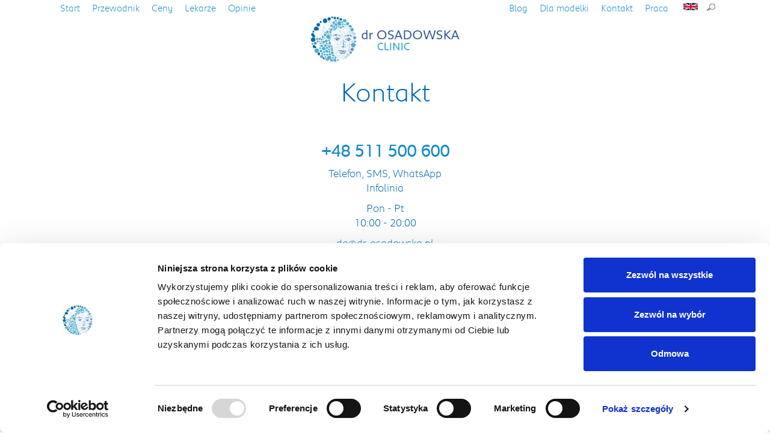

--- FILE ---
content_type: text/html
request_url: https://www.dr-osadowska.pl/KONTAKT
body_size: 6203
content:
<!DOCTYPE html>
<html lang="pl-PL">
<head>
<meta charset="utf-8">
<link rel="icon" href="/images/favicon.ico" type="image/x-icon">
<title>Kontakt - Poznań, Szczecin, Warszawa | dr Osadowska Clinic</title>
<meta name="description" content="

" />
<meta name="viewport" content="width=device-width, initial-scale=1">

<script id="Cookiebot" src="https://consent.cookiebot.com/uc.js" data-cbid="ea67bdf1-0953-4764-a6c2-e6159e5102bb" data-blockingmode="auto" type="text/javascript"></script>

<link rel="alternate" hreflang="x-default" href="https://www.dr-osadowska.pl/"/>
<link rel="alternate" hreflang="pl" href="https://www.dr-osadowska.pl/" />
<link rel="alternate" hreflang="en" href="https://www.dr-osadowska.pl/aesthetic-medicine-in-poland" />
<link rel="canonical" href="https://www.dr-osadowska.pl/kontakt" />
<meta name="google-translate-customization" content="1d418c2b5087b2bb-01da143c8e8070e8-gd3327396bf74fc1f-f"></meta>

<link rel="stylesheet" href="/style/bootstrap.css">
<link rel="stylesheet" href="/style/font-awesome.css">
<link rel="stylesheet" href="/style/animate.css">
<link rel="stylesheet" href="/style/style-test.css?v=1.2">

<noscript><link rel="stylesheet" href="/style/style-test.css?v=1.2"></noscript>

<!-- 2022-08 FACEBOOK WERYFIKACJA DOMENY -->
<meta name="facebook-domain-verification" content="xqjr29l5rz66nxwanpezf8md608mow" />

<meta property="og:title" content="Kontakt - Poznań, Szczecin, Warszawa | dr Osadowska Clinic" />
<meta property="og:description" content="

" />
<meta property="og:image" content="https://www.dr-osadowska.pl/images/ogimage.jpg"/>


<!-- Google tag (gtag.js) --> 
<script async src="https://www.googletagmanager.com/gtag/js?id=G-LR8FXYMWRK"></script> 
<script> 
window.dataLayer = window.dataLayer || []; 
function gtag(){dataLayer.push(arguments);} 
gtag('js', new Date()); 
gtag('config', 'G-LR8FXYMWRK'); 
</script>

<!-- Google Tag Manager -->
<script>(function(w,d,s,l,i){w[l]=w[l]||[];w[l].push({'gtm.start':
new Date().getTime(),event:'gtm.js'});var f=d.getElementsByTagName(s)[0],
j=d.createElement(s),dl=l!='dataLayer'?'&l='+l:'';j.async=true;j.src=
'https://www.googletagmanager.com/gtm.js?id='+i+dl;f.parentNode.insertBefore(j,f);
})(window,document,'script','dataLayer','GTM-5L7WWCW2');</script>
<!-- End Google Tag Manager -->

<script data-cookieconsent="ignore">
    window.dataLayer = window.dataLayer || [];
    function gtag() {
        dataLayer.push(arguments);
    }
    gtag("consent", "default", {
        ad_personalization: "denied",
        ad_storage: "denied",
        ad_user_data: "denied",
        analytics_storage: "denied",
        functionality_storage: "denied",
        personalization_storage: "denied",
        security_storage: "granted",
        wait_for_update: 500,
    });
    
</script>

<!-- Facebook Pixel Code --><script>!function(f,b,e,v,n,t,s){if(f.fbq)return;n=f.fbq=function(){n.callMethod?n.callMethod.apply(n,arguments):n.queue.push(arguments)};if(!f._fbq)f._fbq=n;n.push=n;n.loaded=!0;n.version='2.0';n.queue=[];t=b.createElement(e);t.async=!0;t.src=v;s=b.getElementsByTagName(e)[0];s.parentNode.insertBefore(t,s)}(window,document,'script','https://connect.facebook.net/en_US/fbevents.js');fbq('init', '248426142907492'); fbq('track', 'PageView');</script><noscript><img height="1" width="1" src="https://www.facebook.com/tr?id=248426142907492&ev=PageView&noscript=1"/></noscript><!-- End Facebook Pixel Code -->

<script type="text/javascript" src="/js/jquery.min.js?v=371"></script>
<script src="/js/wow.min.js"></script>
<script>
new WOW().init();
</script>

<link href="https://fonts.googleapis.com/css?family=Lato:300,400,700&amp;subset=latin-ext&display=swap" rel="stylesheet">

<script type="text/javascript">
	jQuery(function($){
    	     $( '.menu-btn' ).click(function(){
    	     $('.responsive-menu').toggleClass('expand')
    	     }),
    	     $( '.contact-btn' ).click(function(){
    	     $('.responsive-contact').toggleClass('expand')
    	     })
        })
    jQuery(function($){
    	     $( '.close-menu-btn' ).click(function(){
    	     $('.responsive-menu').toggleClass('expand')
    	     }),
    	     $( '.close-contact-btn' ).click(function(){
    	     $('.responsive-contact').toggleClass('expand')
    	     })
        })

// When the user scrolls down 20px from the top of the document, show the button
window.onscroll = function() {scrollFunction()};

function scrollFunction() {
    if (document.body.scrollTop > 320 || document.documentElement.scrollTop > 320) {
        document.getElementById("backTop").style.display = "block";
    } else {
        document.getElementById("backTop").style.display = "none";
    }
}

// When the user clicks on the button, scroll to the top of the document
function topFunction() {
    document.body.scrollTop = 0;
    document.documentElement.scrollTop = 0;
}
	</script>
 
<script type="application/ld+json">
{
"@context": "https://schema.org/",
"@type": "WebSite",
"name": "dr Osadowska Clinic",
"url": "https://www.dr-osadowska.pl/",
"potentialAction": {
"@type": "SearchAction",
"target": "https://www.dr-osadowska.pl/?szukaj={search_term_string}&submit.x=0&submit.y=0",
"query-input": "required name=search_term_string"
}
}
</script>


<script data-cookieconsent="ignore">
    window.dataLayer = window.dataLayer || [];
    function gtag() {
        dataLayer.push(arguments);
    }
    gtag("consent", "default", {
        ad_personalization: "denied",
        ad_storage: "denied",
        ad_user_data: "denied",
        analytics_storage: "denied",
        functionality_storage: "denied",
        personalization_storage: "denied",
        security_storage: "granted",
        wait_for_update: 500,
    });
    gtag("set", "ads_data_redaction", true);
    gtag("set", "url_passthrough", true);
</script>

</head>
<body>

<!-- Google Tag Manager (noscript) -->
<noscript><iframe src="https://www.googletagmanager.com/ns.html?id=GTM-5L7WWCW2"
height="0" width="0" style="display:none;visibility:hidden"></iframe></noscript>
<!-- End Google Tag Manager (noscript) -->

<button onclick="topFunction()" id="backTop" title="wróc do góry">wróć góry</button>

<div class="container">

	<div class="wrapper">
						<div class="menu">
							 <div class="menu-btn" id="menu-btn">
								<span></span>
								<span></span>
								<span></span>
							 </div>
						
							 <div class="responsive-menu" >
							 
								 <div class="close-menu-btn" id="close-menu-btn">
									X
								 </div>
							 
								<ul>
								   <li><a href="/" class="b2">Start</a></li>
								   <li><a href="/przewodnik-po-zabiegach" class="b2">Przewodnik</a></li>
								   <li><a href="/ceny" class="b2">Ceny</a></li>
								   <li><a href="/zespol-lekarski" class="b2">Lekarze</a></li>
								   <!--<li><a class="b2" href="4,przed-wizyta.html">Przed wizytą</a></li>-->
								   <li><a class="b2" href="/opinie">Opinie</a></li>
								</ul>
								<ul class="second">
								   <li><a class="b2" href="/blog/">Blog</a></li>
								   <li><a class="b2" href="/zabiegi-dla-modelki">Dla modelki</a></li>
								   								   <li><a href="/kontakt" class="b2">Kontakt</a></li>
								   <li class="last"><a href="/praca" class="b2">Praca</a></li>
								   
								   <a href="/534,aesthetic-medicine-poland.html"><img src="/images/english.gif" alt="Plastic Surgery Poland" style="margin: 5px 15px; vertical-align: top;"></a>
								   <a href="/?szukaj"><img src="/images/ico_lupka_01.gif" style="vertical-align: top; margin-top: 5px;"></a>
								</ul>
							 </div>
						</div>


			<a href="/"><img src="/images/logo.webp" alt="Dr Osadowska" class="logo"/></a>
    </div>
	 
    
    
<div class="podstrona">
			
		<div class="col-md-12 col-sm-12 col-xs-12"  >
					<h1 class="tytul">Kontakt</h1>
						<div style="text-align: center;">
			</div>			<div style="max-width: 760px; margin: 0 auto;">
			<span class="b1">
			<p>
<script type="application/ld+json"><!--
{
"@context": "https://schema.org",
"@type": "PlasticSurgery",
"name": "dr Osadowska Clinic",
"image": "https://www.dr-osadowska.pl/images/logo.jpg",
"@id": "",
"url": "https://www.dr-osadowska.pl/",
"telephone": "+48 511 500 600",
"address": {
"@type": "PostalAddress",
"streetAddress": "ul. Sowia 38",
"addressLocality": "Szczecin",
"postalCode": "70-792",
"addressCountry": "PL"
},
"geo": {
"@type": "GeoCoordinates",
"latitude": 53.3751126,
"longitude": 14.6941657
},
"openingHoursSpecification": {
"@type": "OpeningHoursSpecification",
"dayOfWeek": [
"Monday",
"Tuesday",
"Wednesday",
"Thursday",
"Friday"
],
"opens": "10:00",
"closes": "20:00"
},
"sameAs": [
"https://www.instagram.com/dr_osadowska_pl",
"https://www.facebook.com/dr.osadowska.klinika",
"https://www.youtube.com/channel/UCIbvu8ks405MU_vDyUp5Puw"
]
}
// --></script>
</p>			</span>
			</div>
					<div class="tresc_waska">
			<p>&nbsp;</p>
<p style="text-align: center"><strong><a style="font-size: 26px;" href="tel:+48511500600"> +48 511 500 600</a></strong></p>
<p style="text-align: center; ">Telefon, SMS, WhatsApp<br />Infolinia</p>
<p style="text-align: center">Pon - Pt<br />10:00 - 20:00</p>
<p style="text-align: center"><a style="font-size: 16px;" href="mailto:do@dr-osadowska.pl?subject=Zapytanie+ze+strony">do@dr-osadowska.pl<br /></a></p>
<p style="text-align: center;"><a style="font-size: medium; align=center; font-weight: bold;" href="pytanie.php?temat=Temat+&amp;tresc=Moje+pytanie+...">ODDZWOŃCIE DO MNI</a>E</p>
<hr />
<div class="col-sm-6 col-xs-12"><strong><span style="font-size:20px;">Szczecin</span></strong><br />&nbsp;<br />
<p>ul. Sowia 38 <br />70-792 Szczecin</p>
<p>&nbsp;</p>
<p><iframe src="https://www.google.com/maps/embed?pb=!1m18!1m12!1m3!1d2380.22421495859!2d14.68943775053283!3d53.37503761127979!2m3!1f0!2f0!3f0!3m2!1i1024!2i768!4f13.1!3m3!1m2!1s0x47aa09479dd40c75%3A0x3aaf66efd3f5ca80!2sDr%20Osadowska%20Clinic!5e0!3m2!1spl!2sus!4v1695025624925!5m2!1spl!2sus" frameborder="0" style="border:0;" width="100%" height="300"></iframe> <a style="color:#0000FF;text-align:right;" href="https://maps.google.com/maps?f=d&amp;hl=pl&amp;geocode=1536339020604092535,53.417497,14.531854&amp;saddr=&amp;daddr=ul.+Sowia+38+%4053.417497,+14.531854&amp;mra=pe&amp;mrcr=0&amp;sll=53.417497,14.531854&amp;sspn=0.177679,0.466919&amp;ie=UTF8&amp;om=1&amp;ll=53.417497,14.531854&amp;spn=0.125625,0.240326&amp;z=13&amp;source=embed" target="blank"> </a></p>
<p><a style="color:#0000FF;text-align:right;" href="https://maps.google.com/maps?f=d&amp;hl=pl&amp;geocode=1536339020604092535,53.374900, 14.694200&amp;saddr=&amp;daddr=ul.+Sowia+38+%4053.374900,+14.694200&amp;mra=pe&amp;mrcr=0&amp;sll=53.374900,14.694200&amp;sspn=0.177679,0.466919&amp;ie=UTF8&amp;om=1&amp;ll=53.374900,14.694200&amp;spn=0.125625,0.240326&amp;z=13&amp;source=embed" target="blank">Nawiguj w Google Maps</a></p>
<p><strong>PARKOWANIE</strong><br />Na terenie Kliniki znajduje się wygodny parking z wieloma miejscami postojowymi.</p>
<p><a href="dla-pan-z-zagranicy"><strong>Dla Pań z zagranicy &gt;&gt; </strong></a></p>
</div>
<div class="col-sm-6 col-xs-12"><strong><span style="font-size:20px;">Poznań</span></strong> <br /><br />
<p>ul. Marcelińska 62 B lok. 19 <br />60-354 Poznań</p>
<p>&nbsp;</p>
<p><iframe src="https://www.google.com/maps/embed?pb=!1m14!1m8!1m3!1d9736.55588501541!2d16.8777912!3d52.4041575!3m2!1i1024!2i768!4f13.1!3m3!1m2!1s0x4704452cdac94933%3A0xab6199e9799e5e32!2sOsadowska%20Ilona%2C%20lek.med.%20Specjalistyczna%20praktyka%20lekarska.%20Chirurgia%2C%20medycyna%20estetyczna!5e0!3m2!1spl!2spl!4v1695027178276!5m2!1spl!2spl" frameborder="0" style="border:0;" width="100%" height="300"></iframe></p>
<p><strong>LOKAL</strong></p>
<p>Dworek Marcelin. Pierwsza klatka od prawej (tj. od strony ul. Grochowskiej).  <br />Lokal nr 19, parter po lewej.</p>
<p><strong>Otw&oacute;rz na Mapie Google</strong>: <br /><a href="https://goo.gl/maps/urcCa2vdq72Un1688" target="blank">https://goo.gl/maps/<br />urcCa2vdq72Un1688</a></p>
<p><strong>PARKOWANIE</strong><br />Ulice w pobliżu są jednokierunkowe: Włodkowica wjazd od Marcelińskiej, kolejne Lubeckiego i Skarbka wjazd od Grunwaldzkiej. Kolejna Ostroroga jest dwukierunkowa, tam po południu najłatwiej zaparkować auto. Czas dojścia 3-4 min.</p>
<p>Kwartał NIE jest objęty strefą parkowania.</p>
</div>		</div>

					
			<!--
	  		<p><center>
			<a href="https://www.instagram.com/dr_osadowska_pl" target="blank"><img style="float: none; margin-top: 20px;" src="images/instagram-icon.gif" alt="Dr Osadowska Klinika Instagram Fanpage" ></a> &nbsp;&nbsp;
	  		<a title="Dr Osadowska Klinika kanał YouTube" href="https://www.youtube.com/channel/UCIbvu8ks405MU_vDyUp5Puw" target="blank"><img style="float: none; margin-top:20px; margin-right: 0px;" src="images/dr-osadowska-kanal-youtube.gif" border="0" alt="Dr Osadowska Klinika kanał YouTube" width="100"></a>&nbsp; &nbsp;&nbsp;
	  		<a href="https://www.facebook.com/dr.osadowska.klinika" target="blank"><img style="float: none; margin-top: 20px;" src="images/facebook-icon.gif" alt="Dr Osadowska Klinika Facebook" ></a></p>
			-->
			
		 </div><!--tresciowy-->
			
			
</div>

<br clear="all"/>

<div class="tresc_waska"></div>	  
	<br clear="all"/>
	  
	<div class="container" style="margin-top: 20px;">
	
	  	<div class="col-md-12 col-sm-12 col-xs-12 footer">
	  		<p>Telefon, SMS, WhatsApp, Infolinia</p>
	  		<p class="b1"><a class="b7" href="pytanie.php?"><img src="/img/telefon_email.png" border="0" alt="dr Osadowska telefon"></a></p>
	  		<p>Pon - Pt<br/>10:00 - 20:00</p>
	  		<hr/>
	  	</div>
	  	
	  		
	  		
	  		<div class="col-md-6 col-sm-6 col-xs-12 footer" >
	  		<b><a href="90,kontakt-szczecin.html">Szczecin</a></b><br/>
	  		ul. Sowia 38<br/>
	  		70-792 Szczecin
	  		<br/><br/>
	  		</div>
	  		
	  		<div class="col-md-6 col-sm-6 col-xs-12 footer" >
	  		<b><a href="91,kontakt-poznan.html">Poznań</a></b><br/>
	  		ul. Marcelińska 62B lok. 19 (parter)<br/>
	  		60-354 Poznań<br/>
	  		<br/><br/>
	  		</div>
	  		
	  		<br clear="all"/>
	  		
	  		<div class="row">
		<div class="col-md-3 col-sm-6 col-xs-12 kategorie_home wow fadeIn" data-wow-delay="0.1s" data-wow-duration="0.5s">
			 <ul>
				 <li><a href="lifting-nicmi-aptos">Nici liftingujące</a></li>
				 <li><a href="blefaroplastyka-chirurgiczna-korekcja-powiek">Plastyka powiek</a></li>
				 <li><a href="odtwarzanie-objetosci-twarzy-odmladzanie-wolumetryczne">Odtwarzanie objętości</a></li>
				 <li><a href="usuwanie-wygladzanie-zmarszczek">Usuwanie zmarszczek</a></li>
				 <li><a href="powiekszanie-ust">Powiększanie ust</a></li>		
				 <li><a href="usuwanie-plam-przebarwien">Usuwanie plam i przebarwień</a></li>
				 <!-- <li><a href="rewitalizacja-skory">Rewitalizacja skóry</a></li>-->
			</ul>
		</div>
		<div class="col-md-3 col-sm-6 col-xs-12 kategorie_home wow fadeIn" data-wow-delay="0.2s" data-wow-duration="0.5s">
			 	 <ul>
			 	 	<li><a href="lipolife-liposukcja">Liposukcja LipoLife</a></li>
			 	 	<!-- <li><a href="291,usuwanie-tkanki-tluszczowej.html">Liposukcja</a></li>-->
					<li><a href="powiekszanie-piersi-tluszczem">Powiększanie piersi tłuszczem</a></li>
					<li><a href="bbl-brazylijski-lifting-modelowanie-posladkow-tluszczem">Modelowanie pośladków tłuszczem</a></li>
					<li><a href="usuwanie-korekcja-rozstepow">Usuwanie rozstępów</a></li>
					<li><a href="korekcja-nierownosci-po-liposukcji">Liposukcja korekcyjna</a></li>
	  			</ul>
		</div>
		<div class="col-md-3 col-sm-6 col-xs-12 kategorie_home wow fadeIn" data-wow-delay="0.3s" data-wow-duration="0.5s">
			 	 <ul>
					<li><a href="usuwanie-zmian-skornych-znamion-brodawek">Usuwanie znamion, brodawek</a></li>
					<li><a href="usuwanie-blizn">Usuwanie blizn</a></li>
					<li><a href="leczenie-tradziku">Lecznie trądziku</a></li>
					<li><a href="profilaktyka-lysienia">Profilaktyka łysienia</a></li>
					<li><a href="rewitalizacja-pogrubienie-ujedrnienie-nawilzenie-skory">Rewitalizacja skóry</a></li>
	  			</ul>
		</div>
		<div class="col-md-3 col-sm-6 col-xs-12 kategorie_home wow fadeIn" data-wow-delay="0.4s" data-wow-duration="0.5s">
			 	 <ul>
					<li><a href="venosteam-usuwanie-zylakow-para-wodna">Leczenie wewnątrzżylne</a></li>
					<li><a href="leczenie-schorzen-zylnych">Lecznie żylaków</a></li>
					<li><a href="obliteracja-skleroterapia-nieoperacyjne-metody-usuwania-zylakow">Usuwanie pajączków żylnych</a></li>
					<li><a href="usg-naczyn-zylnych-doppler-kolor">Diagnostyka USG</a></li>
					<li><a href="ponczochy-rajstopy-uciskowe-dobor-zastosowanie">Zalecenia profilaktyczne</a></li>
					
	  	  		</ul>
	  </div>
	  
	  <br clear="all"/>
	  		<p style="text-align: center;">
	  		<a href="https://www.instagram.com/dr_osadowska_pl" target="blank" rel="nofollow"><img style="float: none; margin: 20px 20px 0 0;" src="images/instagram-icon.gif" alt="Dr Osadowska Klinika Instagram Fanpage"></a>
	  		<a title="Dr Osadowska Klinika kanał YouTube" href="https://www.youtube.com/channel/UCIbvu8ks405MU_vDyUp5Puw" target="blank"><img style="float: none; margin: 40px 20px 20px 0;" src="images/dr-osadowska-kanal-youtube.gif" border="0" alt="Dr Osadowska Klinika kanał YouTube" width="100"></a>
	  		<a href="https://www.facebook.com/dr.osadowska.klinika" target="blank" rel="nofollow"><img style="float: none; margin: 20px 20px 0 0; " src="images/facebook-icon.gif" alt="Dr Osadowska Klinika Fanpage" ></a></p>
	  		</div>	
	  		
	  	</div>
	  
	  </div>
	  	
</div>

							<div class="contact-btn" id="contact-btn">
								<i class="fa fa-phone"></i>
							 </div>
							 
							 <div class="responsive-contact">
							 
								 <div class="close-contact-btn" id="close-contact-btn">
									X
								 </div>
							 
								<ul>
								   <li><a href="tel:+48511500600">Zadzwoń teraz:<br/>511 500 600</i></a></li>
								   <li><a href="https://wa.me/48511500600">Połącz przez<br/>WhatsApp</i></a></li>
								   <li><a href="/zamow-rozmowe">Zamów telefon<br/>od konsultantki</i></a></li>
								   
								</ul>
							 </div>

 	
    <script id="CookieDeclaration" src="https://consent.cookiebot.com/ea67bdf1-0953-4764-a6c2-e6159e5102bb/cd.js" type="text/javascript" async></script>
    <style>
	.CookieDeclaration{display: none;}
	#CookiebotWidget{z-index: 10 !important;}
    </style>
    
</body>
</html>


--- FILE ---
content_type: text/css
request_url: https://www.dr-osadowska.pl/style/style-test.css?v=1.2
body_size: 3546
content:
@font-face {
    font-family: 'peugeotregular';
    src: url('../font/peugeot_normal-webfont.eot');
    src: url('../font/peugeot_normal-webfont.eot?#iefix') format('embedded-opentype'),
         url('../font/peugeot_normal-webfont.woff') format('woff'),
         url('../font/peugeot_normal-webfont.ttf') format('truetype'),
         url('../font/peugeot_normal-webfont.svg#peugeotregular') format('svg');
    font-weight: normal;
    font-style: normal;

}

@font-face {
    font-family: 'peugeotbold';
    src: url('../font/peugeot_bold-webfont.eot');
    src: url('../font/peugeot_bold-webfont.eot?#iefix') format('embedded-opentype'),
         url('../font/peugeot_bold-webfont.woff') format('woff'),
         url('../font/peugeot_bold-webfont.ttf') format('truetype'),
         url('../font/peugeot_bold-webfont.svg#peugeotbold') format('svg');
    font-weight: normal;
    font-style: normal;

}

@font-face {
    font-family: 'peugeotlight';
    src: url('../font/peugeot_light-webfont.eot');
    src: url('../font/peugeot_light-webfont.eot?#iefix') format('embedded-opentype'),
         url('../font/peugeot_light-webfont.woff') format('woff'),
         url('../font/peugeot_light-webfont.ttf') format('truetype'),
         url('../font/peugeot_light-webfont.svg#peugeotlight') format('svg');
    font-weight: normal;
    font-style: normal;

}

body{
    background: #fff;
    font-family: 'peugeotlight','Helvetica Neue',Arial;
    font-size: 16px; 
    line-height: 24px;
    margin:0 0 20px 0; 
    text-align: justify; 
    color: #0068B0;
    
}
ul {
  margin: 0 0 15px 20px;
  padding: 0 0 0 20px;
  list-style: circle;
}
img{border: 0px; max-width: 100%;}

a{color: #1589ca; text-decoration: none;}
a:hover{color: #5fa8e4;}

.button {background: #FBFBFE; color: #176a8a; border: 0; margin: 10px 5px; padding: 3px 10px; border-top: 1px #b5c3c6 solid; border-left: 1px #b5c3c6 solid; border-right: 1px #b5c3c6 solid; border-bottom: 1px #6d8084 solid;  border-radius: 3px;}
.button:hover {background: #DAECFB; color: #176a8a; }
.button i.fa{padding: 0 7px 0 0;}

.wrapper{overflow: hidden;}
.nomarg{margin: 0;}
.nopad{padding: 0;}
.fright{float: right;}
.lekopis {height: 220px;}
.cytat {border: none; width: 100%; margin: 8px 0; padding:90px 10px 10px 0px; background: url(../images/blockquote.png) no-repeat top left; color: #4CAED8; font-weight: bold; font-style: italic;}
.cytat img{float: right; margin: 0px 10px;}

h1, h2, h3{color: #0068B0; font-family: 'peugeotlight';}
h3{font-size: 30px;}
h4{font-size: 24px;}
h5{font-size: 18px;}
h6{font-size: 16px;}
h1, h2, h3, h4, h5 {text-align: left;}
h1{text-align: center;}

.hhome {font-size: 36px; text-align: center; color: #0068B0;}

.formtop{ display:inline;}
.szuktop{height: 24px; font-size: 14px; width: 100px; padding: 0 4px; line-height:10px;}

.logo{max-width: 30%; margin: 0px auto 15px auto; display: table;}

.container{
position: relative;
max-width: 1100px !important;
margin: 0 auto 0 auto;
overflow: hidden;
}

.menu{width: 100%; }


.marquee {
  height: 40px;
  width: 110%;
  margin: 10px 0 20px 0;
  overflow: hidden;
  position: relative;
}

.marquee div {
  display: block;
  width: 100%;
  
  
  /*
  position: absolute;
  overflow: hidden;
  height: 42px;
  animation: marquee 25s linear infinite; */
}
.marquee div:hover{
-moz-animation-play-state: paused;
-webkit-animation-play-state: paused;
animation-play-state: paused;
} 

.marquee span {
  float: left;
  width: 50%;
}

@keyframes marquee {
  0% { left: 0; }
  100% { left: -100%; }
}


#tresciowy{ margin-bottom: 20px; overflow: hidden; position: relative;}
.tresc_waska{max-width: 760px; margin: 10px auto; padding-top: 20px;}

#przeslona{ 
	display: none;
	position: absolute; 
	bottom: 0; 
	padding: 30px 0 0px 0; 
	text-align: center; 
	width: 100%; 
	cursor: pointer;
	z-index: 9999;
	background: -webkit-linear-gradient(top, rgba(255,255,255,1), rgba(255,255,255,0)); /* For Safari 5.1 to 6.0 */
    background: -o-linear-gradient(top, rgba(255,255,255,1), rgba(255,255,255,0)); /* For Opera 11.1 to 12.0 */
    background: -moz-linear-gradient(top, rgba(255,255,255,1), rgba(255,255,255,0)); /* For Firefox 3.6 to 15 */
    background: linear-gradient(to top, rgba(255,255,255,1), rgba(255,255,255,0)); /* Standard syntax (must be last) */
    }

.odslon{background: rgba(255,255,255,0.1); padding-top: 10px; color: #4CAED8; font-weight: bold; font-size: 20px;}
.odslon:hover {color: #03439d; background: rgba(255,255,255,0.4);}


.sidebar{margin: 25px 0 0 15px; text-align: center;}
.footer{text-align: center;}
.shome{margin-left: 0;}

.maly{max-width: 1300px;}

#backTop {
  display: none;
  position: fixed;
  bottom: 40px;
  right: 20px;
  z-index: 99;
  border: none;
  outline: none;
  text-indent: -9999px;
  background: url(../images/up-scroll.png) center no-repeat #00B0D5;
  cursor: pointer;
  padding: 5px 0px;
  border-radius: 5px;
}

#backTop:hover {
  background-color: #253470;
}

.menu-btn {
	position: absolute;
    z-index: 99;
    right: 10px;
    top: 35px;
    cursor: pointer;
    background: #253470;
    padding: 7px 5px;
    border-radius: 5px
}

.menu-btn span {
	display: block;
    width: 25px;
    height: 2px;
    margin: 5px 0;
    background: #fff;
    z-index: 99;
    margin: 3px 2px;
}

.menu-btn:hover {
	background: #00B0D5;
}

.close-menu-btn{
	position: absolute;
    z-index: 1999;
    right: 10px;
    top: 35px;
    cursor: pointer;
    background: #00B0D5;
    padding: 5px 14px;
    border-radius: 5px;
    color: #fff;
}
 .close-contact-btn{
	position: absolute;
    z-index: 1999;
    right: 10px;
    bottom: 15px;
    cursor: pointer;
    background: #00B0D5;
    padding: 5px 14px;
    border-radius: 5px;
    color: #fff;
}
.contact-btn {
	position: fixed;
    z-index: 99;
    right: 10px;
    bottom: 10px;
    cursor: pointer;
    background: #253470;
    padding:  10px 12px 4px;
    border-radius: 50%;
    line-height: 30px;
}

.contact-btn i {
	font-size: 30px;
	color: #fff;
}
	
.contact-btn:hover {
	background: #00B0D5;
}


.responsive-menu{
max-height:0;
background: #fff;
min-width:100%;
overflow:hidden;
transition:all .25s;
position: fixed;
left: 0px;
z-index: 999;
}
.responsive-contact{
max-height:0;
background: #fff;
min-width:100%;
overflow:hidden;
transition:all .25s;
position: fixed;
left: 0px;
bottom: 0px;
z-index: 9999;
}

.responsive-menu ul, .responsive-contact ul{display: block; list-style: none; padding: 0; margin: 0; text-align: center;}

.responsive-menu li a, .responsive-contact li a{display: block; padding: 10px; margin: 0; font-size: 14px; }
.responsive-menu li a:hover, .responsive-contact li a:hover{color: #009cd0; }

.responsive-contact li a:hover{background: #eee; }
.responsive-contact li a{ font-size: 18px;}


.expand {
max-height:450px;
display: block;
border: 1px solid #ddd;
}

.kategorie_home ul, .lista{
  list-style: none;
  vertical-align: middle;
  padding: 0;
  margin: 0;
  }
.link{color: #009cd0; float: right; margin-right: 10px;}
.link:hover{color: #234f9a;}

.kategorie_home ul {margin: 5px 15px;}
  
.kategorie_home ul li, .lista li {
	background: url('../images/punkt_4c_n.gif') no-repeat left top; 
	padding-left: 15px;
	text-align: left;
	

}

.filmfull{width: 100%; height: 600px; margin-top: 10px;}

.link-home .lista li {
	margin: 10px 0; 	
	float: left !important; 
	display: block !important;
	position: relative !important;
}

.kategorie_home {margin: 0; padding: 0;}

.kategorie_home p{margin: 10px 5px 20px; }
.kategorie_home .container-fluid{padding-left: 0px;}
.kategorie_home  a{font-size: 14px;}
.obrazek {float: left; padding-right: 15px;}
.obrazki-home img{float: left; margin:0;}

.news-home {margin-bottom: 10px; padding:0; }
.news-home b{ font-size: 16px;  }
.news-home img{margin: 5px 0; max-height: 180px; width: 30%; min-width: 120px !important;}
.news-home span{height: 35px; overflow: hidden; display: table-cell; vertical-align:bottom; margin:0;padding: 0; text-align: left; line-height: 14px; }
.news-home > .wrapper > .button {margin:10px 0 0 0;}
.link-home {padding: 30px 0 0 20px; float: right;}
.link-home img {float: left; text-align: left;}
#news2{border-top: 1px solid #eee; margin-top: 10px;}

.b1 {color: #5A90CD; font-weight: bold; font-size: 18px; line-height: 22px;}
.b4 {color: #4CAED8; font-weight: bold; font-size: 18px; line-height: 22px;}
.sidebar .b4 a{color:#4CAED8;}

.autor{text-align: left; font-size: 12px; color: #81B7E6;}
.autor2, .autor2 a{font-size: 12px; color:#03439d; line-height: 34px;}


.podpunkt, .podpunkt_aktywny{padding: 2px 8px; margin: 9px 0 0 0; background: #FBFBFE; cursor: pointer; color: #0068B0; display: inline-block; border-top: 1px #b5c3c6 solid; border-left: 1px #b5c3c6 solid; border-right: 1px #b5c3c6 solid; border-bottom: 1px #6d8084 solid;  border-radius: 3px; position: relative;}
.podpunkt:hover{ background: #DAECFB;  color: #176a8a;}
.podpunkt_aktywny{ background: #5A90CD;  cursor: auto; color: #fff;}
.podpunkt_aktywny:hover{ background: #5A90CD;  cursor: auto; color: #fff;}

.podpunkt:before, .podpunkt_aktywny:before {content: "";
    width: 1px;
    height: 10px;
    background-color: #fff;
    left: -1px;
    position: absolute;
    display: block;
    top: 8px;
}
.podpunkt:after, .podpunkt_aktywny:after {content: "";
    width: 1px;
    height: 10px;
    background-color: #fff;
    right: -1px;
    position: absolute;
    display: block;
    top: 8px;
}

.podpunkt:hover:before {content: "";
    width: 1px;
    height: 10px;
    background-color: #e6f1fd;
    left: -1px;
    position: absolute;
    display: block;
    top: 8px;
}
.podpunkt:hover:after{content: "";
    width: 1px;
    height: 10px;
    background-color: #e6f1fd;
    right: -1px;
    position: absolute;
    display: block;
    top: 8px;
}
.podpunkt_aktywny:before {content: "";
    width: 1px;
    height: 10px;
    background-color: #c7d8db;
    left: -1px;
    position: absolute;
    display: block;
    top: 8px;
}
.podpunkt_aktywny:after{content: "";
    width: 1px;
    height: 10px;
    background-color: #c7d8db;
    right: -1px;
    position: absolute;
    display: block;
    top: 8px;
}

.blok_kafle{margin-bottom: 30px;}
.blok_kafle a {cursor: pointer;}
.blok_kafle img {width: 100%;}
.blok_kafle .tytul {position: absolute; bottom: 0; width: 97.5%; padding: 5px 20px; background: rgba(255,255,255,0.9); text-align: center; font-weight: bold; font-size: 18px;  line-height: 20px;}
.blok_kafle .opis {display: none; overflow: hidden; position: absolute; top: 0;  height: 100%; padding: 20px; background: rgba(255,255,255,0.9); text-align: center; font-weight: bold; font-size: 18px; line-height: 20px;}
.blok_kafle .opis .tytul {position: absolute; bottom: 0; left:0; width: 99%; padding: 5px 20px; background: rgba(255,255,255,0.95); text-align: center; font-weight: bold; font-size: 18px; line-height: 20px;}
.blok_kafle span{font-size: 14px;}

.blok_zdjecia{padding: 0; float: none !important;display: inline-block; margin: 0 -3.5px -4.5px 0;}
.blok_zdjecia img {width: 100%; border: 0.5px solid #fff;}
.blok_zdjecia img:hover {opacity: 0.8;}
.nieaktywne {opacity: 0.5; -webkit-filter: grayscale(100%); filter: grayscale(100%);}


.instagram{border-bottom: 1px solid #dcd8d9; max-width: 300px; margin-bottom: 20px; padding-bottom: 10px;}
.instagram_box { margin:0; padding:0; position: relative; border-right: 1px solid #fff; border-bottom: 1px solid #fff;}
.instagram_box .opis{background: rgba(0,0,0,0.4); width: 100%; height: 100%;}

@media screen and (max-width:1300px) {
.lekopis {height: 250px;}
}

@media screen and (min-width:990px) and (max-width: 1200px){
.hhome {font-size: 32px;}
}

@media screen and (max-width:960px), screen and (max-height: 768px){
	.logo{max-height: 80px; max-width: 80%;}
	.lekopis {height: 210px;}
}


@media screen and (max-width:960px){
	.news-home b, .link-home { font-size: 16px;}
	.filmfull{height: 460px;}
	.marquee {height: 80px;}
	
	.grafikafull{
	max-width: 110%;
	width: -moz-calc(100% + 10px);
    width: -webkit-calc(100% + 10px);
    width: -o-calc(100% + 10px);
    width: calc(100% + 10px);
    margin-left: -5px;
    }

}


@media screen and (min-width:768px) {
	
	
	.menu-btn{display: none;}
	.close-menu-btn{display: block;}
	
	
	.responsive-menu{
	position: relative;
	max-height:100px;
	max-width:100% !important;
	width:100% !important;
	border: none;
	padding: 0 auto;
	margin: 0 auto;
	}
	.responsive-contact{
	position: fixed;
	
	}
	.responsive-menu li:after, .responsive-contact li:after{
		content: " ";
 
  	}
  	
  	.responsive-menu li.last:after, .responsive-contact li.last:after {
		content: "" !important;
 
  	}
	
	.responsive-menu ul{ 
	display: table;
    float: left; 
    list-style: none;   
    }
    .responsive-menu ul.second {float: right;}
	.responsive-menu ul li{
	float: left; 
	}
	.responsive-menu li a{display: inline; padding: 5px 10px; margin: 0; }
	
	
}



@media screen and (max-width:768px) {
	
	.news-home {margin-bottom: 20px; overflow: hidden;}
	.news-home b, .link-home {padding-top: 0px; text-align: center; font-size: 18px;}
	.responsive-menu ul.second {float: none; padding-bottom: 10px;}
	.responsive-menu li a{ font-size: 18px;}
	.responsive-menu li a:hover{background: #eee; }
	.link-home .lista li { 	margin: 2px 0; font-size: 14px;} 	
	.lekopis {height: auto; margin-bottom: 40px; overflow: hidden;}
	.logo{max-height: 70px; max-width: 70%; margin-top: 15px;}
	.link-home {padding: 10px 0 0 0px; float: left;}
	h1, .h1 {font-size: 26px;}
	.filmfull{height: 260px;}
	#backTop {bottom: 83px;}
	

}

@media screen and (max-width:640px) {
.kategorie_home  a{font-size: 20px; line-height: 26px;}
.sidebar{margin-left: 5px;}
#tresciowy{ height: 1300px; }
#przeslona{ display: block; }
.cytat img{margin: -80px 10px;}
.blok_kafle .tytul{width: 99%; }
.blok_kafle .opis{line-height: 16px;}
.blok_kafle .opis .tytul {width: 100%; left: none; }

  
}

@media screen and (max-width:460px) {
	.hidden-xs{display: none;}
	#news2{display: none;}
	/* 
	.marquee div {
	  animation: marquee 10s linear infinite;
	}
	*/

	h3{font-size: 24px;}
	h4{font-size: 20px;}
	.marquee {height: 120px;}
	.blok_kafle .tytul{width: 98.3%; }
	.blok_kafle .opis {padding: 2px 10px 0 5px; text-align: center; font-weight: bold; font-size: 16px;}
	.blok_kafle span {font-size: 12px;}
}

insta{text-align:center;}

#scrollUp{bottom:20px;right:20px;width:38px;text-indent:-99999px;height:38px;border-radius:4px;opacity:.6;background:#00a3e4 url(../images/up-scroll.png) no-repeat center}#scrollUp:hover{opacity:1}.bread-heading{float:left;height:auto}



--- FILE ---
content_type: application/x-javascript
request_url: https://consent.cookiebot.com/ea67bdf1-0953-4764-a6c2-e6159e5102bb/cdreport.js?referer=www.dr-osadowska.pl
body_size: 5002
content:
CookieDeclaration.culture = 'pl';
CookieDeclaration.userCulture = 'en-GB';
CookieDeclaration.lastUpdatedDate = 1765459892030;
CookieDeclaration.InjectCookieDeclaration('<style type="text/css">      .CookieDeclarationDialogText, .CookieDeclarationIntro, .CookieDeclarationLastUpdated { margin: 0 0 14px 0 }      .CookieDeclarationType { display: block; margin: 12px 0 12px 0; padding:8px 8px 0 8px; border: 1px solid #333333; vertical-align: top; }      .CookieDeclarationTypeHeader { font-weight: bold; }      .CookieDeclarationTypeDescription { margin: 2px 0 16px 0; }      .CookieDeclarationTable { table-layout: fixed; width: 100%; border-collapse: collapse; border-spacing: 0; margin: 0 0 18px 0; padding: 0; border: 0; font-size: 100%; font: inherit; vertical-align: baseline; }      .CookieDeclarationTableHeader { font-weight: bold; border-bottom: 1px solid #777777; text-align: left; padding: 4px; overflow:hidden; }      .CookieDeclarationTableHeader[dir=\'rtl\'] { text-align: right; }      .CookieDeclarationTableCell { text-overflow: ellipsis; word-wrap: break-word; border-bottom: 1px solid #777777; vertical-align: top; padding: 4px 4px 5px 4px; }      #CookieDeclarationUserStatusLabelConsentId { text-overflow: ellipsis; word-wrap: break-word; }      @media all and (max-width: 600px) { .CookieDeclaration table.CookieDeclarationTable tr td:nth-child(n+5), .CookieDeclaration table.CookieDeclarationTable tr th:nth-child(n+5), .CookieDeclaration table.CookieDeclarationTable colgroup col:nth-child(n+5){ display: none; }}    </style><div class="CookieDeclaration" lang="pl" dir="ltr">  <p class="CookieDeclarationDialogText">Niniejsza strona korzysta z plik&#243;w cookie. Wykorzystujemy pliki cookie do spersonalizowania treści i reklam, aby oferować funkcje społecznościowe i analizować ruch w naszej witrynie. Informacje o tym, jak korzystasz z naszej witryny, udostępniamy partnerom społecznościowym, reklamowym i analitycznym. Partnerzy mogą połączyć te informacje z innymi danymi otrzymanymi od Ciebie lub uzyskanymi podczas korzystania z ich usług.</p>  <p class="CookieDeclarationIntro">Pliki cookie (ciasteczka) to małe pliki tekstowe, które mogą być stosowane przez strony internetowe, aby użytkownicy mogli korzystać ze stron w bardziej sprawny sposób.<br><br>Prawo stanowi, że możemy przechowywać pliki cookie na urządzeniu użytkownika, jeśli jest to niezbędne do funkcjonowania niniejszej strony. Do wszystkich innych rodzajów plików cookie potrzebujemy zezwolenia użytkownika.<br><br>Niniejsza strona korzysta z różnych rodzajów plików cookie. Niektóre pliki cookie umieszczane są przez usługi stron trzecich, które pojawiają się na naszych stronach.<br><br>W dowolnej chwili możesz wycofać swoją zgodę w Deklaracji dot. plików cookie na naszej witrynie.<br><br>Dowiedz się więcej na temat tego, kim jesteśmy, jak można się z nami skontaktować i w jaki sposób przetwarzamy dane osobowe w ramach Polityki prywatności.<br><br>Prosimy o podanie identyfikatora Pana(Pani) zgody i daty kontaktu z nami w sprawie Pana(Pani) zgody</p>  <p>Twoja zgoda dotyczy następujących domen: www.dr-osadowska.pl</p>  <div id="CookieDeclarationUserStatusPanel" style="display: none; margin: 18px 0 0 0" data-responseMode="leveloptin" data-dialogtemplate="bottom-v2_white" style="margin-top: 12px; margin-bottom: 12px;"><div id="CookieDeclarationUserStatusLabel" style="display: block"><div id="CookieDeclarationUserStatusLabelOff" style="display: none;">Twój obecny stan: Odmowa.&nbsp;</div><div id="CookieDeclarationUserStatusLabelOffDoNotSell" style="display: none;">Twój obecny stan: Moje dane osobowe nie mogą być sprzedawane ani udostępniane.&nbsp;</div><div id="CookieDeclarationUserStatusLabelMulti" style="display: none;">Twój obecny stan: Zezwól na wybór&nbsp;(Niezbędne<span id="CookieDeclarationUserStatusLabelMultiSettingsPref" style="display: none;">, Preferencje</span><span id="CookieDeclarationUserStatusLabelMultiSettingsStat" style="display: none;">, Statystyka</span><span id="CookieDeclarationUserStatusLabelMultiSettingsMark" style="display: none;">, Marketing</span>).&nbsp;</div><div id="CookieDeclarationUserStatusLabelOn" style="display: none;">Twój obecny stan: Zezwól na wszystkie.&nbsp;</div><p style="display:none" id="CookieDeclarationConsentIdAndDate"><span style="display:block">Identyfikator Pana(Pani) zgody: <span id=CookieDeclarationUserStatusLabelConsentId></span></span><span style="display:block">Data zgody: <span id=CookieDeclarationUserStatusLabelConsentDate></span></span></p></div><div id="CookieDeclarationChangeConsent" style="display: block"><a id="CookieDeclarationChangeConsentChange" href="#">Zmień swoją zgodę</a><span id="CookieDeclarationUserStatusLabelWithdraw" style="display: none;">&nbsp;&nbsp;|&nbsp;&nbsp;<a id="CookieDeclarationChangeConsentWithdraw" href="#">Anulowanie zgody</a></span></div><div id="CookieDeclarationDoNotSell" style="display: none"><a id="CookieDeclarationChangeConsentDoNotSell" href="#">Moje dane osobowe nie mogą być sprzedawane ani udostępniane</a></div></div><br><p class="CookieDeclarationLastUpdated">Deklarację dot. plików cookie zaktualizowano ostatnio [#LOCALIZED_CRAWLDATE#] przez <a href="https://www.cookiebot.com" target="_blank" rel="noopener" title="Cookiebot">Cookiebot</a>:      </p>  <div class="CookieDeclarationType" lang="pl" dir="ltr">    <p class="CookieDeclarationTypeHeader">Niezbędne (3)        </p>    <p class="CookieDeclarationTypeDescription">Niezbędne pliki cookie przyczyniają się do użyteczności strony poprzez umożliwianie podstawowych funkcji takich jak nawigacja na stronie i dostęp do bezpiecznych obszarów strony internetowej. Strona internetowa nie może funkcjonować poprawnie bez tych ciasteczek.</p>    <table class="CookieDeclarationTable">      <colgroup>        <col style="width: 20%">        <col style="width: 20%">        <col style="width: 35%">        <col style="width: 15%">        <col style="width: 10%">      </colgroup>      <thead>        <tr>          <th scope="col" class="CookieDeclarationTableHeader" dir="ltr">Nazwa</th>          <th scope="col" class="CookieDeclarationTableHeader" dir="ltr">Dostawca</th>          <th scope="col" class="CookieDeclarationTableHeader" dir="ltr">Cel</th>          <th scope="col" class="CookieDeclarationTableHeader" dir="ltr">Maksymalny okres przechowywania</th>          <th scope="col" class="CookieDeclarationTableHeader" dir="ltr">Rodzaj</th>        </tr>      </thead>      <tr>        <td class="CookieDeclarationTableCell">CookieConsent</td>        <td class="CookieDeclarationTableCell"><a target="_blank" rel="noopener noreferrer nofollow" href="https://www.cookiebot.com/goto/privacy-policy/" title="Polityka prywatności firmy Cookiebot">Cookiebot</a></td>        <td class="CookieDeclarationTableCell">Stores the user&#39;s cookie consent state for the current domain</td>        <td class="CookieDeclarationTableCell">1 rok</td>        <td class="CookieDeclarationTableCell">Plik cookie HTTP</td>      </tr>      <tr>        <td class="CookieDeclarationTableCell">PHPSESSID</td>        <td class="CookieDeclarationTableCell">www.dr-osadowska.pl</td>        <td class="CookieDeclarationTableCell">Preserves user session state across page requests.</td>        <td class="CookieDeclarationTableCell">Sesyjne</td>        <td class="CookieDeclarationTableCell">Plik cookie HTTP</td>      </tr>      <tr>        <td class="CookieDeclarationTableCell">wpEmojiSettingsSupports</td>        <td class="CookieDeclarationTableCell">www.dr-osadowska.pl</td>        <td class="CookieDeclarationTableCell">This cookie is part of a bundle of cookies which serve the purpose of content delivery and presentation. The cookies keep the correct state of font, blog/picture sliders, color themes and other website settings.</td>        <td class="CookieDeclarationTableCell">Sesyjne</td>        <td class="CookieDeclarationTableCell">Lokalny magazyn HTML</td>      </tr>    </table>  </div>  <div class="CookieDeclarationType" lang="pl" dir="ltr">    <p class="CookieDeclarationTypeHeader">Statystyka (2)        </p>    <p class="CookieDeclarationTypeDescription">Statystyczne pliki cookie pomagają właścicielem stron internetowych zrozumieć, w jaki sposób różni użytkownicy zachowują się na stronie, gromadząc i zgłaszając anonimowe informacje.</p>    <table class="CookieDeclarationTable">      <colgroup>        <col style="width: 20%">        <col style="width: 20%">        <col style="width: 35%">        <col style="width: 15%">        <col style="width: 10%">      </colgroup>      <thead>        <tr>          <th scope="col" class="CookieDeclarationTableHeader" dir="ltr">Nazwa</th>          <th scope="col" class="CookieDeclarationTableHeader" dir="ltr">Dostawca</th>          <th scope="col" class="CookieDeclarationTableHeader" dir="ltr">Cel</th>          <th scope="col" class="CookieDeclarationTableHeader" dir="ltr">Maksymalny okres przechowywania</th>          <th scope="col" class="CookieDeclarationTableHeader" dir="ltr">Rodzaj</th>        </tr>      </thead>      <tr>        <td class="CookieDeclarationTableCell">_clck</td>        <td class="CookieDeclarationTableCell"><a target="_blank" rel="noopener noreferrer nofollow" href="https://privacy.microsoft.com/en-us/privacystatement" title="Polityka prywatności firmy Microsoft">Microsoft</a></td>        <td class="CookieDeclarationTableCell">Collects data on the user’s navigation and behavior on the website. This is used to compile statistical reports and heatmaps for the website owner.</td>        <td class="CookieDeclarationTableCell">1 rok</td>        <td class="CookieDeclarationTableCell">Plik cookie HTTP</td>      </tr>      <tr>        <td class="CookieDeclarationTableCell">_clsk</td>        <td class="CookieDeclarationTableCell"><a target="_blank" rel="noopener noreferrer nofollow" href="https://privacy.microsoft.com/en-us/privacystatement" title="Polityka prywatności firmy Microsoft">Microsoft</a></td>        <td class="CookieDeclarationTableCell">Registers statistical data on users&#39; behaviour on the website. Used for internal analytics by the website operator. </td>        <td class="CookieDeclarationTableCell">1 dzień</td>        <td class="CookieDeclarationTableCell">Plik cookie HTTP</td>      </tr>    </table>  </div>  <div class="CookieDeclarationType" lang="pl" dir="ltr">    <p class="CookieDeclarationTypeHeader">Marketing (27)        </p>    <p class="CookieDeclarationTypeDescription">Marketingowe pliki cookie stosowane są w celu śledzenia użytkowników na stronach internetowych. Celem jest wyświetlanie reklam, które są istotne i interesujące dla poszczególnych użytkowników i tym samym bardziej cenne dla wydawców i reklamodawców strony trzeciej.</p>    <table class="CookieDeclarationTable">      <colgroup>        <col style="width: 20%">        <col style="width: 20%">        <col style="width: 35%">        <col style="width: 15%">        <col style="width: 10%">      </colgroup>      <thead>        <tr>          <th scope="col" class="CookieDeclarationTableHeader" dir="ltr">Nazwa</th>          <th scope="col" class="CookieDeclarationTableHeader" dir="ltr">Dostawca</th>          <th scope="col" class="CookieDeclarationTableHeader" dir="ltr">Cel</th>          <th scope="col" class="CookieDeclarationTableHeader" dir="ltr">Maksymalny okres przechowywania</th>          <th scope="col" class="CookieDeclarationTableHeader" dir="ltr">Rodzaj</th>        </tr>      </thead>      <tr>        <td class="CookieDeclarationTableCell">__Secure-ROLLOUT_TOKEN</td>        <td class="CookieDeclarationTableCell"><a target="_blank" rel="noopener noreferrer nofollow" href="https://business.safety.google/privacy/" title="Polityka prywatności firmy YouTube">YouTube</a></td>        <td class="CookieDeclarationTableCell">W oczekiwaniu</td>        <td class="CookieDeclarationTableCell">180 dni</td>        <td class="CookieDeclarationTableCell">Plik cookie HTTP</td>      </tr>      <tr>        <td class="CookieDeclarationTableCell">__Secure-YEC</td>        <td class="CookieDeclarationTableCell"><a target="_blank" rel="noopener noreferrer nofollow" href="https://business.safety.google/privacy/" title="Polityka prywatności firmy YouTube">YouTube</a></td>        <td class="CookieDeclarationTableCell">Stores the user&#39;s video player preferences using embedded YouTube video</td>        <td class="CookieDeclarationTableCell">Sesyjne</td>        <td class="CookieDeclarationTableCell">Plik cookie HTTP</td>      </tr>      <tr>        <td class="CookieDeclarationTableCell">__Secure-YNID</td>        <td class="CookieDeclarationTableCell"><a target="_blank" rel="noopener noreferrer nofollow" href="https://business.safety.google/privacy/" title="Polityka prywatności firmy YouTube">YouTube</a></td>        <td class="CookieDeclarationTableCell">W oczekiwaniu</td>        <td class="CookieDeclarationTableCell">180 dni</td>        <td class="CookieDeclarationTableCell">Plik cookie HTTP</td>      </tr>      <tr>        <td class="CookieDeclarationTableCell">_fbp</td>        <td class="CookieDeclarationTableCell"><a target="_blank" rel="noopener noreferrer nofollow" href="https://www.facebook.com/policy.php/" title="Polityka prywatności firmy  Meta Platforms, Inc."> Meta Platforms, Inc.</a></td>        <td class="CookieDeclarationTableCell">Used by Facebook to deliver a series of advertisement products such as real time bidding from third party advertisers.</td>        <td class="CookieDeclarationTableCell">3 miesięcy</td>        <td class="CookieDeclarationTableCell">Plik cookie HTTP</td>      </tr>      <tr>        <td class="CookieDeclarationTableCell">_ga</td>        <td class="CookieDeclarationTableCell"><a target="_blank" rel="noopener noreferrer nofollow" href="https://business.safety.google/privacy/" title="Polityka prywatności firmy Google">Google</a></td>        <td class="CookieDeclarationTableCell">Used to send data to Google Analytics about the visitor&#39;s device and behavior. Tracks the visitor across devices and marketing channels.</td>        <td class="CookieDeclarationTableCell">2 lat</td>        <td class="CookieDeclarationTableCell">Plik cookie HTTP</td>      </tr>      <tr>        <td class="CookieDeclarationTableCell">_ga_#</td>        <td class="CookieDeclarationTableCell"><a target="_blank" rel="noopener noreferrer nofollow" href="https://business.safety.google/privacy/" title="Polityka prywatności firmy Google">Google</a></td>        <td class="CookieDeclarationTableCell">Used to send data to Google Analytics about the visitor&#39;s device and behavior. Tracks the visitor across devices and marketing channels.</td>        <td class="CookieDeclarationTableCell">2 lat</td>        <td class="CookieDeclarationTableCell">Plik cookie HTTP</td>      </tr>      <tr>        <td class="CookieDeclarationTableCell">_gcl_au</td>        <td class="CookieDeclarationTableCell"><a target="_blank" rel="noopener noreferrer nofollow" href="https://business.safety.google/privacy/" title="Polityka prywatności firmy Google">Google</a></td>        <td class="CookieDeclarationTableCell">Used by Google AdSense for experimenting with advertisement efficiency across websites using their services.  </td>        <td class="CookieDeclarationTableCell">3 miesięcy</td>        <td class="CookieDeclarationTableCell">Plik cookie HTTP</td>      </tr>      <tr>        <td class="CookieDeclarationTableCell">_gcl_ls</td>        <td class="CookieDeclarationTableCell"><a target="_blank" rel="noopener noreferrer nofollow" href="https://business.safety.google/privacy/" title="Polityka prywatności firmy Google">Google</a></td>        <td class="CookieDeclarationTableCell">Tracks the conversion rate between the user and the advertisement banners on the website - This serves to optimise the relevance of the advertisements on the website. </td>        <td class="CookieDeclarationTableCell">Stałe</td>        <td class="CookieDeclarationTableCell">Lokalny magazyn HTML</td>      </tr>      <tr>        <td class="CookieDeclarationTableCell">LAST_RESULT_ENTRY_KEY</td>        <td class="CookieDeclarationTableCell"><a target="_blank" rel="noopener noreferrer nofollow" href="https://business.safety.google/privacy/" title="Polityka prywatności firmy YouTube">YouTube</a></td>        <td class="CookieDeclarationTableCell">Used to track user’s interaction with embedded content.</td>        <td class="CookieDeclarationTableCell">Sesyjne</td>        <td class="CookieDeclarationTableCell">Plik cookie HTTP</td>      </tr>      <tr>        <td class="CookieDeclarationTableCell">lastExternalReferrer</td>        <td class="CookieDeclarationTableCell"><a target="_blank" rel="noopener noreferrer nofollow" href="https://www.facebook.com/policy.php/" title="Polityka prywatności firmy  Meta Platforms, Inc."> Meta Platforms, Inc.</a></td>        <td class="CookieDeclarationTableCell">Detects how the user reached the website by registering their last URL-address.</td>        <td class="CookieDeclarationTableCell">Stałe</td>        <td class="CookieDeclarationTableCell">Lokalny magazyn HTML</td>      </tr>      <tr>        <td class="CookieDeclarationTableCell">lastExternalReferrerTime</td>        <td class="CookieDeclarationTableCell"><a target="_blank" rel="noopener noreferrer nofollow" href="https://www.facebook.com/policy.php/" title="Polityka prywatności firmy  Meta Platforms, Inc."> Meta Platforms, Inc.</a></td>        <td class="CookieDeclarationTableCell">Detects how the user reached the website by registering their last URL-address.</td>        <td class="CookieDeclarationTableCell">Stałe</td>        <td class="CookieDeclarationTableCell">Lokalny magazyn HTML</td>      </tr>      <tr>        <td class="CookieDeclarationTableCell">LogsDatabaseV2:V#||LogsRequestsStore</td>        <td class="CookieDeclarationTableCell"><a target="_blank" rel="noopener noreferrer nofollow" href="https://business.safety.google/privacy/" title="Polityka prywatności firmy YouTube">YouTube</a></td>        <td class="CookieDeclarationTableCell">Used to track user’s interaction with embedded content.</td>        <td class="CookieDeclarationTableCell">Stałe</td>        <td class="CookieDeclarationTableCell">IndexedDB</td>      </tr>      <tr>        <td class="CookieDeclarationTableCell">remote_sid</td>        <td class="CookieDeclarationTableCell"><a target="_blank" rel="noopener noreferrer nofollow" href="https://business.safety.google/privacy/" title="Polityka prywatności firmy YouTube">YouTube</a></td>        <td class="CookieDeclarationTableCell">Necessary for the implementation and functionality of YouTube video-content on the website.  </td>        <td class="CookieDeclarationTableCell">Sesyjne</td>        <td class="CookieDeclarationTableCell">Plik cookie HTTP</td>      </tr>      <tr>        <td class="CookieDeclarationTableCell">ServiceWorkerLogsDatabase#SWHealthLog</td>        <td class="CookieDeclarationTableCell"><a target="_blank" rel="noopener noreferrer nofollow" href="https://business.safety.google/privacy/" title="Polityka prywatności firmy YouTube">YouTube</a></td>        <td class="CookieDeclarationTableCell">Necessary for the implementation and functionality of YouTube video-content on the website.  </td>        <td class="CookieDeclarationTableCell">Stałe</td>        <td class="CookieDeclarationTableCell">IndexedDB</td>      </tr>      <tr>        <td class="CookieDeclarationTableCell">TESTCOOKIESENABLED</td>        <td class="CookieDeclarationTableCell"><a target="_blank" rel="noopener noreferrer nofollow" href="https://business.safety.google/privacy/" title="Polityka prywatności firmy YouTube">YouTube</a></td>        <td class="CookieDeclarationTableCell">Used to track user’s interaction with embedded content.</td>        <td class="CookieDeclarationTableCell">1 dzień</td>        <td class="CookieDeclarationTableCell">Plik cookie HTTP</td>      </tr>      <tr>        <td class="CookieDeclarationTableCell">topicsLastReferenceTime</td>        <td class="CookieDeclarationTableCell"><a target="_blank" rel="noopener noreferrer nofollow" href="https://www.facebook.com/policy.php/" title="Polityka prywatności firmy  Meta Platforms, Inc."> Meta Platforms, Inc.</a></td>        <td class="CookieDeclarationTableCell">Collects data on the user across websites - This data is used to make advertisement more relevant.</td>        <td class="CookieDeclarationTableCell">Stałe</td>        <td class="CookieDeclarationTableCell">Lokalny magazyn HTML</td>      </tr>      <tr>        <td class="CookieDeclarationTableCell">VISITOR_INFO1_LIVE</td>        <td class="CookieDeclarationTableCell"><a target="_blank" rel="noopener noreferrer nofollow" href="https://business.safety.google/privacy/" title="Polityka prywatności firmy YouTube">YouTube</a></td>        <td class="CookieDeclarationTableCell">Tries to estimate the users&#39; bandwidth on pages with integrated YouTube videos.</td>        <td class="CookieDeclarationTableCell">180 dni</td>        <td class="CookieDeclarationTableCell">Plik cookie HTTP</td>      </tr>      <tr>        <td class="CookieDeclarationTableCell">YSC</td>        <td class="CookieDeclarationTableCell"><a target="_blank" rel="noopener noreferrer nofollow" href="https://business.safety.google/privacy/" title="Polityka prywatności firmy YouTube">YouTube</a></td>        <td class="CookieDeclarationTableCell">Registers a unique ID to keep statistics of what videos from YouTube the user has seen.</td>        <td class="CookieDeclarationTableCell">Sesyjne</td>        <td class="CookieDeclarationTableCell">Plik cookie HTTP</td>      </tr>      <tr>        <td class="CookieDeclarationTableCell">ytidb::LAST_RESULT_ENTRY_KEY</td>        <td class="CookieDeclarationTableCell"><a target="_blank" rel="noopener noreferrer nofollow" href="https://business.safety.google/privacy/" title="Polityka prywatności firmy YouTube">YouTube</a></td>        <td class="CookieDeclarationTableCell">Used to track user’s interaction with embedded content.</td>        <td class="CookieDeclarationTableCell">Stałe</td>        <td class="CookieDeclarationTableCell">Lokalny magazyn HTML</td>      </tr>      <tr>        <td class="CookieDeclarationTableCell">YtIdbMeta#databases</td>        <td class="CookieDeclarationTableCell"><a target="_blank" rel="noopener noreferrer nofollow" href="https://business.safety.google/privacy/" title="Polityka prywatności firmy YouTube">YouTube</a></td>        <td class="CookieDeclarationTableCell">Used to track user’s interaction with embedded content.</td>        <td class="CookieDeclarationTableCell">Stałe</td>        <td class="CookieDeclarationTableCell">IndexedDB</td>      </tr>      <tr>        <td class="CookieDeclarationTableCell">yt-remote-cast-available</td>        <td class="CookieDeclarationTableCell"><a target="_blank" rel="noopener noreferrer nofollow" href="https://business.safety.google/privacy/" title="Polityka prywatności firmy YouTube">YouTube</a></td>        <td class="CookieDeclarationTableCell">Stores the user&#39;s video player preferences using embedded YouTube video</td>        <td class="CookieDeclarationTableCell">Sesyjne</td>        <td class="CookieDeclarationTableCell">Lokalny magazyn HTML</td>      </tr>      <tr>        <td class="CookieDeclarationTableCell">yt-remote-cast-installed</td>        <td class="CookieDeclarationTableCell"><a target="_blank" rel="noopener noreferrer nofollow" href="https://business.safety.google/privacy/" title="Polityka prywatności firmy YouTube">YouTube</a></td>        <td class="CookieDeclarationTableCell">Stores the user&#39;s video player preferences using embedded YouTube video</td>        <td class="CookieDeclarationTableCell">Sesyjne</td>        <td class="CookieDeclarationTableCell">Lokalny magazyn HTML</td>      </tr>      <tr>        <td class="CookieDeclarationTableCell">yt-remote-connected-devices</td>        <td class="CookieDeclarationTableCell"><a target="_blank" rel="noopener noreferrer nofollow" href="https://business.safety.google/privacy/" title="Polityka prywatności firmy YouTube">YouTube</a></td>        <td class="CookieDeclarationTableCell">Stores the user&#39;s video player preferences using embedded YouTube video</td>        <td class="CookieDeclarationTableCell">Stałe</td>        <td class="CookieDeclarationTableCell">Lokalny magazyn HTML</td>      </tr>      <tr>        <td class="CookieDeclarationTableCell">yt-remote-device-id</td>        <td class="CookieDeclarationTableCell"><a target="_blank" rel="noopener noreferrer nofollow" href="https://business.safety.google/privacy/" title="Polityka prywatności firmy YouTube">YouTube</a></td>        <td class="CookieDeclarationTableCell">Stores the user&#39;s video player preferences using embedded YouTube video</td>        <td class="CookieDeclarationTableCell">Stałe</td>        <td class="CookieDeclarationTableCell">Lokalny magazyn HTML</td>      </tr>      <tr>        <td class="CookieDeclarationTableCell">yt-remote-fast-check-period</td>        <td class="CookieDeclarationTableCell"><a target="_blank" rel="noopener noreferrer nofollow" href="https://business.safety.google/privacy/" title="Polityka prywatności firmy YouTube">YouTube</a></td>        <td class="CookieDeclarationTableCell">Stores the user&#39;s video player preferences using embedded YouTube video</td>        <td class="CookieDeclarationTableCell">Sesyjne</td>        <td class="CookieDeclarationTableCell">Lokalny magazyn HTML</td>      </tr>      <tr>        <td class="CookieDeclarationTableCell">yt-remote-session-app</td>        <td class="CookieDeclarationTableCell"><a target="_blank" rel="noopener noreferrer nofollow" href="https://business.safety.google/privacy/" title="Polityka prywatności firmy YouTube">YouTube</a></td>        <td class="CookieDeclarationTableCell">Stores the user&#39;s video player preferences using embedded YouTube video</td>        <td class="CookieDeclarationTableCell">Sesyjne</td>        <td class="CookieDeclarationTableCell">Lokalny magazyn HTML</td>      </tr>      <tr>        <td class="CookieDeclarationTableCell">yt-remote-session-name</td>        <td class="CookieDeclarationTableCell"><a target="_blank" rel="noopener noreferrer nofollow" href="https://business.safety.google/privacy/" title="Polityka prywatności firmy YouTube">YouTube</a></td>        <td class="CookieDeclarationTableCell">Stores the user&#39;s video player preferences using embedded YouTube video</td>        <td class="CookieDeclarationTableCell">Sesyjne</td>        <td class="CookieDeclarationTableCell">Lokalny magazyn HTML</td>      </tr>    </table>  </div></div>');


--- FILE ---
content_type: application/x-javascript
request_url: https://consentcdn.cookiebot.com/consentconfig/ea67bdf1-0953-4764-a6c2-e6159e5102bb/dr-osadowska.pl/configuration.js
body_size: 210
content:
CookieConsent.configuration.tags.push({id:184234892,type:"script",tagID:"",innerHash:"",outerHash:"",tagHash:"9212387525040",url:"https://consent.cookiebot.com/uc.js",resolvedUrl:"https://consent.cookiebot.com/uc.js",cat:[1]});CookieConsent.configuration.tags.push({id:184234894,type:"script",tagID:"",innerHash:"",outerHash:"",tagHash:"8631907720421",url:"",resolvedUrl:"",cat:[4]});CookieConsent.configuration.tags.push({id:184234895,type:"script",tagID:"",innerHash:"",outerHash:"",tagHash:"2558174108468",url:"",resolvedUrl:"",cat:[3,4]});CookieConsent.configuration.tags.push({id:184234897,type:"script",tagID:"",innerHash:"",outerHash:"",tagHash:"4609388517512",url:"https://www.googletagmanager.com/gtag/js?id=G-LR8FXYMWRK",resolvedUrl:"https://www.googletagmanager.com/gtag/js?id=G-LR8FXYMWRK",cat:[4]});CookieConsent.configuration.tags.push({id:184234899,type:"iframe",tagID:"",innerHash:"",outerHash:"",tagHash:"5117598317786",url:"https://www.youtube.com/embed/6wIcH4003_s",resolvedUrl:"https://www.youtube.com/embed/6wIcH4003_s",cat:[4]});CookieConsent.configuration.tags.push({id:184234902,type:"iframe",tagID:"",innerHash:"",outerHash:"",tagHash:"7437629134276",url:"https://www.youtube.com/embed/8iBgc5QMKxk",resolvedUrl:"https://www.youtube.com/embed/8iBgc5QMKxk",cat:[4]});CookieConsent.configuration.tags.push({id:184234905,type:"iframe",tagID:"",innerHash:"",outerHash:"",tagHash:"10239273015742",url:"https://www.youtube.com/embed/tnhCKISSbSE?cc_load_policy=1",resolvedUrl:"https://www.youtube.com/embed/tnhCKISSbSE?cc_load_policy=1",cat:[4]});